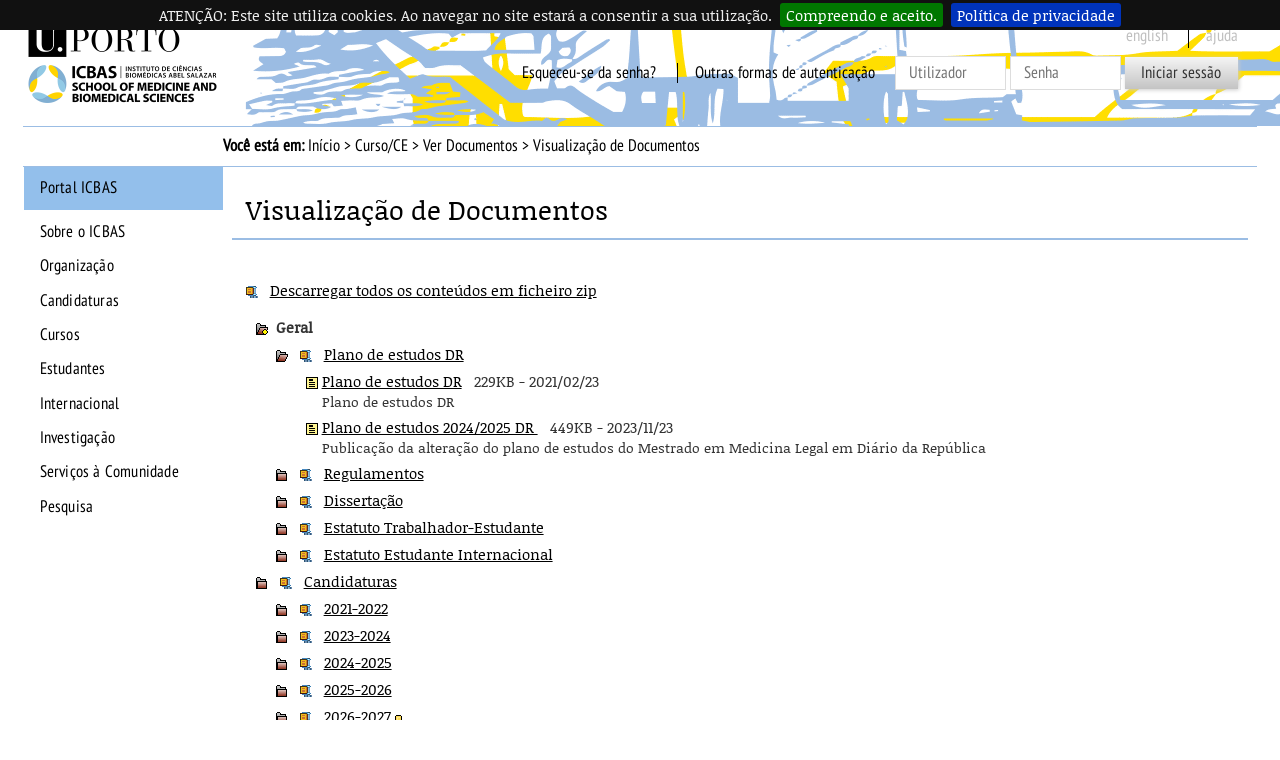

--- FILE ---
content_type: text/html; charset=iso-8859-15
request_url: https://sigarra.up.pt/icbas/pt/conteudos_geral.ver?pct_pag_id=1010321&pct_parametros=pv_curso_id=1302&pct_grupo=52230&pct_grupo=37124&pct_grupo=56390&pct_grupo=51853&pct_grupo=51854
body_size: 35570
content:
<!DOCTYPE HTML PUBLIC "-//W3C//DTD HTML 4.01 Transitional//EN" "http://www.w3.org/TR/html4/loose.dtd">
<html lang="pt" dir="ltr">
<head>
<link rel="apple-touch-icon" sizes="57x57" href="/apple-touch-icon-57x57.png" /><link rel="apple-touch-icon" sizes="114x114" href="/apple-touch-icon-114x114.png" /><link rel="apple-touch-icon" sizes="72x72" href="/apple-touch-icon-72x72.png" /><link rel="apple-touch-icon" sizes="144x144" href="/apple-touch-icon-144x144.png" /><link rel="apple-touch-icon" sizes="60x60" href="/apple-touch-icon-60x60.png" /><link rel="apple-touch-icon" sizes="120x120" href="/apple-touch-icon-120x120.png" /><link rel="apple-touch-icon" sizes="76x76" href="/apple-touch-icon-76x76.png" /><link rel="apple-touch-icon" sizes="152x152" href="/apple-touch-icon-152x152.png" /><link rel="icon" type="image/png" href="/favicon-16x16.png" sizes="16x16" /><link rel="icon" type="image/png" href="/favicon-32x32.png" sizes="32x32" /><link rel="icon" type="image/png" href="/favicon-96x96.png" sizes="96x96" /><link rel="icon" type="image/png" href="/favicon-160x160.png" sizes="160x160" /><meta name="msapplication-TileColor" content="#000000" /><meta name="msapplication-TileImage" content="/mstile-144x144.png" /><meta name="msapplication-square70x70logo" content="/mstile-70x70.png" /><meta name="msapplication-square150x150logo" content="/mstile-150x150.png" /><meta name="msapplication-square310x310logo" content="/mstile-310x310.png" />
<meta name="viewport" content="width=device-width">
<meta http-equiv="Content-Type" content="text/html;charset=iso-8859-15">
<link rel="canonical" href="https://sigarra.up.pt/icbas/pt/conteudos_geral.ver?pct_grupo=51854&pct_pag_id=1010321&pct_parametros=pv_curso_id=1302" />
<meta name="author" content="Instituto de Ciências Biomédicas Abel Salazar ">
<!--start css -->
<link rel="stylesheet" type="text/css" href="/icbas/pt/css/10526" media="screen,print,handheld">
<link rel="stylesheet" type="text/css" href="/icbas/pt/css/10802" media="screen,print">
<link rel="stylesheet" type="text/css" href="/icbas/pt/css/10502" media="screen,print">
<link rel="stylesheet" type="text/css" href="/icbas/pt/css/10552" media="screen,print">
<link rel="stylesheet" type="text/css" href="/icbas/pt/css/10519" media="screen,print">
<link rel="stylesheet" type="text/css" href="/icbas/pt/css/10520" media="print">
<link rel="stylesheet" type="text/css" href="/icbas/pt/css/10517" media="screen,print">
<link rel="stylesheet" type="text/css" href="/icbas/pt/css/10549" media="print">
<link rel="stylesheet" type="text/css" href="/icbas/pt/css/10556" media="screen,print">
<link rel="stylesheet" type="text/css" href="/icbas/pt/css/11202" media="screen,print">
<link rel="stylesheet" type="text/css" href="/icbas/pt/css/10593" media="screen,print,handheld">
<link rel="stylesheet" type="text/css" href="/icbas/pt/css/11582" media="screen">
<link rel="stylesheet" type="text/css" href="/icbas/pt/css/11643" media="screen,print,handheld">
<link rel="stylesheet" type="text/css" href="/icbas/pt/css/11642" media="screen,print,handheld">
<link rel="stylesheet" type="text/css" href="/icbas/pt/css/11502" media="screen,print">
<link rel="stylesheet" type="text/css" href="/icbas/pt/css/11562" media="screen,print,handheld">

<!--end css -->
<title>ICBAS - Visualização de Documentos</title>

<script type="text/javascript" src="js/web_base.js"></script>

<script type="text/javascript" src="/icbas/pt/js/jquery.js"></script>
<script type="text/javascript" src="/icbas/pt/js/jquery-migrate.js"></script>
<script type="text/javascript" src="/icbas/pt/js/bootstrap.min.js"></script>

<script type="text/javascript" src="/icbas/pt/js/jquery.cookiebar.js"></script>
<link rel="stylesheet" type="text/css" href="/icbas/pt/css/11282">
<noscript><div id="cookie-bar" class="fixed"><p>ATENÇÃO: Este site utiliza cookies. Ao navegar no site estará a consentir a sua utilização.<a href="web_page.aceita_cookies?pv_address=CONTEUDOS_GERAL.VER?pct_pag_id=1010321-ypct_parametros=pv_curso_id=1302-ypct_grupo=52230-ypct_grupo=37124-ypct_grupo=56390-ypct_grupo=51853-ypct_grupo=51854" class="cb-enable">Compreendo e aceito.</a><a href="https://www.up.pt/portal/pt/politica-de-privacidade/" class="cb-policy">Política de privacidade</a></p></div></noscript>

</head>
<body >
<div class="saltar" tabindex="0">Saltar para:<ul><li><a href="#ancora-conteudo" accesskey="c">Conteúdo (tecla de atalho: c)</a></li><li><a href="#ancora-opcoes" accesskey="o">Opções (tecla de atalho: o)</a></li><li><a href="#ancora-menu" accesskey="m">Menu Principal (tecla de atalho: m)</a></li><li><a href="#ancora-login" accesskey="s">Iniciar sessão autenticada (tecla de atalho: s)</a></li></ul></div>
<div id="involucro">
<div id="cabecalho">
<a href="web_page.Inicial" title="Ligação à página Inicial"><img src="/icbas/pt/imagens/LogotipoSI" alt="Logótipo"  title="Logótipo"   id="logotipo"></a>
<link rel="stylesheet" href="/lib/bootstrap/css/bootstrap.min.css">
<script type="text/javascript" src="/lib/bootstrap/js/bootstrap.min.js"></script>

<link rel="stylesheet" href="/lib/font-awesome/css/font-awesome.min.css"><a href="#" data-element-to-toggle="#colunaprincipal" id="toggle-coluna-principal">
  <div class="visibilidade-coluna-esquerda">
    <span class="fa fa-bars" aria-hidden="true"></span>
    <span class="acs">Comuta visibilidade da coluna esquerda</span>
  </div>
</a><div id="cabecalho-conteudo-1">
<div class="logotipo-alternativo" aria-hidden="true">
  <a href="web_page.Inicial" title="Ligação à página Inicial"><img src="imagens/LogotipoSI" alt="Logótipo" title="Logótipo" id="logotipo" width="200" height="80"></a>
</div></div><div id="cabecalho-conteudo-2">
<div class="cabecalho-agregador"><span class="idioma en" title="This page is not available in English">
English
</span>
<img src="/icbas/pt/imagens/DestaqueBranco" class="destaque" alt="ICBAS"><span class="ajuda-contextual" title="A Ajuda Contextual não se encontra disponível">
ajuda
</span>
<div class="autenticacao nao-autenticado">
<div class="login-alternativo" aria-hidden="true">
<a href="vld_validacao.login?p_address=WEB_PAGE.INICIAL&p_app=42&p_amo=10076">
<span class="fa fa-unlock" aria-hidden="true">
</span>
<span class="acs">
Login
</span>
</a>
</div>
<form action="vld_validacao.validacao" method="post">
<input type="hidden" name="p_app" value="42">
<input type="hidden" name="p_amo" value="10076">
<a name="ancora-login"></a>
<a href="gent_geral.list_services" title="Clique aqui para recuperar o acesso ao SIGARRA" class="recuperacao-de-acesso">Esqueceu-se da senha?</a>
<a href="vld_validacao.login?p_address=CONTEUDOS_GERAL.VER?pct_pag_id=1010321-y-pct_parametros=pv_curso_id=1302-y-pct_grupo=52230-y-pct_grupo=37124-y-pct_grupo=56390-y-pct_grupo=51853-y-pct_grupo=51854&p_app=42&p_amo=10076" title="Outras formas de autenticação" class="outras-autenticacoes">Outras formas de autenticação</a>
<input type="hidden" name="p_address" value="CONTEUDOS_GERAL.VER?pct_pag_id=1010321-y-pct_parametros=pv_curso_id=1302-y-pct_grupo=52230-y-pct_grupo=37124-y-pct_grupo=56390-y-pct_grupo=51853-y-pct_grupo=51854">
<input type="text" name="p_user" title="Introduza o utilizador" placeholder="Utilizador" id="user" autocomplete="off" data-cip-id="user">
<input type="password" autocomplete="off" name="p_pass" title="Introduza a senha" placeholder="Senha" id="pass" autocomplete="off" data-cip-id="pass">
<button value="Iniciar sessão" type="submit">Iniciar sessão</button>
</form>
</div>
</div><a href="#" data-element-to-toggle="#colunaextra" id="toggle-coluna-secundaria">
  <div class="visibilidade-coluna-direita">
    <span class="fa fa-ellipsis-v" aria-hidden="true"></span>
    <span class="acs">Comuta visibilidade da coluna direita</span>
  </div>
</a></div>
</div>
<div id="barralocalizacao"><strong>Você está em:</strong> <a href="web_page.inicial" title="Início" >Início</a> &gt; <a href="cur_geral.cur_view?pv_curso_id=1302" title="Curso/CE" >Curso/CE</a> &gt; <a href="conteudos_geral.ver?pct_pag_id=1010321&pct_parametros=pv_curso_id=1302" title="Ver Documentos" >Ver Documentos</a><span class="pagina-atual"> &gt; Visualização de Documentos</span></div>
<div id="envolvente">
<div id="colunaprincipal"><!-- Inicio Coluna Principal -->
<nav><div id="menu-navegacao">
<div id="menu-navegacao-cabecalho">Menu Principal</div>
<div id="menu-navegacao-conteudo"><a name="ancora-menu" class="ecra"></a>
<ul>
<li><a href="https://www.up.pt/icbas" title="Portal ICBAS" class="menu-navegacao-conteudo-1">Portal ICBAS</a></li>
<li><a href="https://sigarra.up.pt/icbas/pt/web_base.gera_pagina?P_pagina=1182" title="Página Apresentação" class="menu-navegacao-conteudo-2">Sobre o ICBAS</a></li>
<li><a href="web_base.gera_pagina?p_pagina=122331" title="Página Organização" class="menu-navegacao-conteudo-3">Organização</a></li>
<li><a href="web_base.gera_pagina?p_pagina=CANDIDATURASEMATRICULAS2526" title="Candidaturas e Matrículas" class="menu-navegacao-conteudo-5">Candidaturas</a></li>
<li><a href="cur_geral.cur_inicio" title="Página Cursos" class="menu-navegacao-conteudo-6">Cursos</a></li>
<li><a href="web_base.gera_pagina?p_pagina=1170" title="Página Estudantes" class="menu-navegacao-conteudo-7">Estudantes</a></li>
<li><a href="web_base.gera_pagina?p_pagina=1823" title="Cooperação e Mobilidade" class="menu-navegacao-conteudo-8">Internacional</a></li>
<li><a href="web_base.gera_pagina?p_pagina=1827" title="Investigação e Desenvolvimento" class="menu-navegacao-conteudo-10">Investigação</a></li>
<li><a href="web_base.gera_pagina?p_pagina=2454" title="Página Serviços à Comunidade" class="menu-navegacao-conteudo-11">Serviços à Comunidade</a></li>
<li><a href="web_base.gera_pagina?p_pagina=1831" title="Página de Pesquisa" class="menu-navegacao-conteudo-13">Pesquisa</a></li>
</ul></div></div></nav> <!-- end navegacao-menu -->
</div><!-- end colunaprincipal -->
<div id="colunaextra"><!-- Início da Coluna Extra -->
<a name="ancora-opcoes" class="ecra"></a>
</div><!-- end Coluna Extra -->
<div id="conteudo"><div id="conteudoinner">
<h1 id="seccao"></h1>
<a name="ancora-conteudo" class="ecra"></a>
<h1>Visualização de Documentos</h1>
<p><a href="conteudos_geral.download_todos_conteudos?pct_pag_id=1010321&pct_parametros=pv_curso_id=1302" title="Descarregar todos os conteúdos em ficheiro zip"><img src="/icbas/pt/imagens/ZipPeq" alt="Descarregar todos os conteúdos em ficheiro zip"  title="Descarregar todos os conteúdos em ficheiro zip"   class="border0"></a>&nbsp;&nbsp;
<a href="conteudos_geral.download_todos_conteudos?pct_pag_id=1010321&pct_parametros=pv_curso_id=1302" title="Descarregar todos os conteúdos em ficheiro zip" >Descarregar todos os conteúdos em ficheiro zip</a></p>
<p class="conteudosnivel1"><img src="/icbas/pt/imagens/PastaSeg" alt="Pasta sem conteúdos visíveis"  title="Pasta sem conteúdos visíveis"   class="border0">&nbsp;&nbsp;<strong>Geral</strong></p>
<p class="conteudosnivel2"><a href="conteudos_geral.ver?pct_pag_id=1010321&pct_parametros=pv_curso_id=1302&pct_grupo=37124&pct_grupo=56390&pct_grupo=51853&pct_grupo=51854" title="Clicar para colapsar a pasta Plano de estudos DR"><img src="/icbas/pt/imagens/Pasta" alt="Clicar para colapsar a pasta Plano de estudos DR"  title="Clicar para colapsar a pasta Plano de estudos DR"   class="border0"></a>&nbsp;&nbsp;
<a href="conteudos_geral.zip?pct_cont_grp_id=52230" title="Descarregar este diretório em ficheiro zip"><img src="/icbas/pt/imagens/ZipPeq" alt="Descarregar este diretório em ficheiro zip"  title="Descarregar este diretório em ficheiro zip"   class="border0"></a>&nbsp;&nbsp;
<a href="conteudos_geral.ver?pct_pag_id=1010321&pct_parametros=pv_curso_id=1302&pct_grupo=37124&pct_grupo=56390&pct_grupo=51853&pct_grupo=51854#52230" title="Clicar para colapsar a pasta Plano de estudos DR" name="52230">Plano de estudos DR</a></p>
<p class="conteudosnivel3"><img src="/icbas/pt/imagens/Documento" alt="Documento"  title=""   class="border0">
<a href="conteudos_service.conteudos_cont?pct_id=539526&pv_cod=22Xm2FasaVlV" title="Plano de estudos DR (Abre numa nova janela)" target="_blank" >Plano de estudos DR</a>&nbsp;&nbsp;&nbsp;<span class="t">229KB - 2021/02/23</span><br><span class="textopequenoconteudos">Plano de estudos DR</span></p>
<p class="conteudosnivel3"><img src="/icbas/pt/imagens/Documento" alt="Documento"  title=""   class="border0">
<a href="conteudos_service.conteudos_cont?pct_id=678808&pv_cod=22DYo2Ka0IaH" title="Plano de estudos 2024/2025 DR  (Abre numa nova janela)" target="_blank" >Plano de estudos 2024/2025 DR </a>&nbsp;&nbsp;&nbsp;<span class="t">449KB - 2023/11/23</span><br><span class="textopequenoconteudos">Publicação da alteração do plano de estudos do Mestrado em Medicina Legal em Diário da República</span></p>
<p class="conteudosnivel2"><a href="conteudos_geral.ver?pct_pag_id=1010321&pct_parametros=pv_curso_id=1302&pct_grupo=52230&pct_grupo=37124&pct_grupo=56390&pct_grupo=51853&pct_grupo=51854&pct_grupo=34785" title="Clicar para expandir a pasta Regulamentos"><img src="/icbas/pt/imagens/PastaFechada" alt="Clicar para expandir a pasta Regulamentos"  title="Clicar para expandir a pasta Regulamentos"   class="border0"></a>&nbsp;&nbsp;
<a href="conteudos_geral.zip?pct_cont_grp_id=34785" title="Descarregar este diretório em ficheiro zip"><img src="/icbas/pt/imagens/ZipPeq" alt="Descarregar este diretório em ficheiro zip"  title="Descarregar este diretório em ficheiro zip"   class="border0"></a>&nbsp;&nbsp;
<a href="conteudos_geral.ver?pct_pag_id=1010321&pct_parametros=pv_curso_id=1302&pct_grupo=52230&pct_grupo=37124&pct_grupo=56390&pct_grupo=51853&pct_grupo=51854&pct_grupo=34785#34785" title="Clicar para expandir a pasta Regulamentos" name="34785">Regulamentos</a></p>
<p class="conteudosnivel2"><a href="conteudos_geral.ver?pct_pag_id=1010321&pct_parametros=pv_curso_id=1302&pct_grupo=52230&pct_grupo=37124&pct_grupo=56390&pct_grupo=51853&pct_grupo=51854&pct_grupo=7185" title="Clicar para expandir a pasta Dissertação"><img src="/icbas/pt/imagens/PastaFechada" alt="Clicar para expandir a pasta Dissertação"  title="Clicar para expandir a pasta Dissertação"   class="border0"></a>&nbsp;&nbsp;
<a href="conteudos_geral.zip?pct_cont_grp_id=7185" title="Descarregar este diretório em ficheiro zip"><img src="/icbas/pt/imagens/ZipPeq" alt="Descarregar este diretório em ficheiro zip"  title="Descarregar este diretório em ficheiro zip"   class="border0"></a>&nbsp;&nbsp;
<a href="conteudos_geral.ver?pct_pag_id=1010321&pct_parametros=pv_curso_id=1302&pct_grupo=52230&pct_grupo=37124&pct_grupo=56390&pct_grupo=51853&pct_grupo=51854&pct_grupo=7185#7185" title="Clicar para expandir a pasta Dissertação" name="7185">Dissertação</a></p>
<p class="conteudosnivel2"><a href="conteudos_geral.ver?pct_pag_id=1010321&pct_parametros=pv_curso_id=1302&pct_grupo=52230&pct_grupo=37124&pct_grupo=56390&pct_grupo=51853&pct_grupo=51854&pct_grupo=38862" title="Clicar para expandir a pasta Estatuto Trabalhador-Estudante"><img src="/icbas/pt/imagens/PastaFechada" alt="Clicar para expandir a pasta Estatuto Trabalhador-Estudante"  title="Clicar para expandir a pasta Estatuto Trabalhador-Estudante"   class="border0"></a>&nbsp;&nbsp;
<a href="conteudos_geral.zip?pct_cont_grp_id=38862" title="Descarregar este diretório em ficheiro zip"><img src="/icbas/pt/imagens/ZipPeq" alt="Descarregar este diretório em ficheiro zip"  title="Descarregar este diretório em ficheiro zip"   class="border0"></a>&nbsp;&nbsp;
<a href="conteudos_geral.ver?pct_pag_id=1010321&pct_parametros=pv_curso_id=1302&pct_grupo=52230&pct_grupo=37124&pct_grupo=56390&pct_grupo=51853&pct_grupo=51854&pct_grupo=38862#38862" title="Clicar para expandir a pasta Estatuto Trabalhador-Estudante" name="38862">Estatuto Trabalhador-Estudante</a></p>
<p class="conteudosnivel2"><a href="conteudos_geral.ver?pct_pag_id=1010321&pct_parametros=pv_curso_id=1302&pct_grupo=52230&pct_grupo=37124&pct_grupo=56390&pct_grupo=51853&pct_grupo=51854&pct_grupo=38872" title="Clicar para expandir a pasta Estatuto Estudante Internacional"><img src="/icbas/pt/imagens/PastaFechada" alt="Clicar para expandir a pasta Estatuto Estudante Internacional"  title="Clicar para expandir a pasta Estatuto Estudante Internacional"   class="border0"></a>&nbsp;&nbsp;
<a href="conteudos_geral.zip?pct_cont_grp_id=38872" title="Descarregar este diretório em ficheiro zip"><img src="/icbas/pt/imagens/ZipPeq" alt="Descarregar este diretório em ficheiro zip"  title="Descarregar este diretório em ficheiro zip"   class="border0"></a>&nbsp;&nbsp;
<a href="conteudos_geral.ver?pct_pag_id=1010321&pct_parametros=pv_curso_id=1302&pct_grupo=52230&pct_grupo=37124&pct_grupo=56390&pct_grupo=51853&pct_grupo=51854&pct_grupo=38872#38872" title="Clicar para expandir a pasta Estatuto Estudante Internacional" name="38872">Estatuto Estudante Internacional</a></p>
<p class="conteudosnivel1"><a href="conteudos_geral.ver?pct_pag_id=1010321&pct_parametros=pv_curso_id=1302&pct_grupo=52230&pct_grupo=37124&pct_grupo=56390&pct_grupo=51853&pct_grupo=51854&pct_grupo=34809" title="Clicar para expandir a pasta Candidaturas"><img src="/icbas/pt/imagens/PastaFechada" alt="Clicar para expandir a pasta Candidaturas"  title="Clicar para expandir a pasta Candidaturas"   class="border0"></a>&nbsp;&nbsp;
<a href="conteudos_geral.zip?pct_cont_grp_id=34809" title="Descarregar este diretório em ficheiro zip"><img src="/icbas/pt/imagens/ZipPeq" alt="Descarregar este diretório em ficheiro zip"  title="Descarregar este diretório em ficheiro zip"   class="border0"></a>&nbsp;&nbsp;
<a href="conteudos_geral.ver?pct_pag_id=1010321&pct_parametros=pv_curso_id=1302&pct_grupo=52230&pct_grupo=37124&pct_grupo=56390&pct_grupo=51853&pct_grupo=51854&pct_grupo=34809#34809" title="Clicar para expandir a pasta Candidaturas" name="34809">Candidaturas</a></p>
<p class="conteudosnivel2"><a href="conteudos_geral.ver?pct_pag_id=1010321&pct_parametros=pv_curso_id=1302&pct_grupo=52230&pct_grupo=37124&pct_grupo=56390&pct_grupo=51853&pct_grupo=51854&pct_grupo=51837" title="Clicar para expandir a pasta 2021-2022"><img src="/icbas/pt/imagens/PastaFechada" alt="Clicar para expandir a pasta 2021-2022"  title="Clicar para expandir a pasta 2021-2022"   class="border0"></a>&nbsp;&nbsp;
<a href="conteudos_geral.zip?pct_cont_grp_id=51837" title="Descarregar este diretório em ficheiro zip"><img src="/icbas/pt/imagens/ZipPeq" alt="Descarregar este diretório em ficheiro zip"  title="Descarregar este diretório em ficheiro zip"   class="border0"></a>&nbsp;&nbsp;
<a href="conteudos_geral.ver?pct_pag_id=1010321&pct_parametros=pv_curso_id=1302&pct_grupo=52230&pct_grupo=37124&pct_grupo=56390&pct_grupo=51853&pct_grupo=51854&pct_grupo=51837#51837" title="Clicar para expandir a pasta 2021-2022" name="51837">2021-2022</a></p>
<p class="conteudosnivel2"><a href="conteudos_geral.ver?pct_pag_id=1010321&pct_parametros=pv_curso_id=1302&pct_grupo=52230&pct_grupo=37124&pct_grupo=56390&pct_grupo=51853&pct_grupo=51854&pct_grupo=56393" title="Clicar para expandir a pasta 2023-2024"><img src="/icbas/pt/imagens/PastaFechada" alt="Clicar para expandir a pasta 2023-2024"  title="Clicar para expandir a pasta 2023-2024"   class="border0"></a>&nbsp;&nbsp;
<a href="conteudos_geral.zip?pct_cont_grp_id=56393" title="Descarregar este diretório em ficheiro zip"><img src="/icbas/pt/imagens/ZipPeq" alt="Descarregar este diretório em ficheiro zip"  title="Descarregar este diretório em ficheiro zip"   class="border0"></a>&nbsp;&nbsp;
<a href="conteudos_geral.ver?pct_pag_id=1010321&pct_parametros=pv_curso_id=1302&pct_grupo=52230&pct_grupo=37124&pct_grupo=56390&pct_grupo=51853&pct_grupo=51854&pct_grupo=56393#56393" title="Clicar para expandir a pasta 2023-2024" name="56393">2023-2024</a></p>
<p class="conteudosnivel2"><a href="conteudos_geral.ver?pct_pag_id=1010321&pct_parametros=pv_curso_id=1302&pct_grupo=52230&pct_grupo=37124&pct_grupo=56390&pct_grupo=51853&pct_grupo=51854&pct_grupo=58200" title="Clicar para expandir a pasta 2024-2025"><img src="/icbas/pt/imagens/PastaFechada" alt="Clicar para expandir a pasta 2024-2025"  title="Clicar para expandir a pasta 2024-2025"   class="border0"></a>&nbsp;&nbsp;
<a href="conteudos_geral.zip?pct_cont_grp_id=58200" title="Descarregar este diretório em ficheiro zip"><img src="/icbas/pt/imagens/ZipPeq" alt="Descarregar este diretório em ficheiro zip"  title="Descarregar este diretório em ficheiro zip"   class="border0"></a>&nbsp;&nbsp;
<a href="conteudos_geral.ver?pct_pag_id=1010321&pct_parametros=pv_curso_id=1302&pct_grupo=52230&pct_grupo=37124&pct_grupo=56390&pct_grupo=51853&pct_grupo=51854&pct_grupo=58200#58200" title="Clicar para expandir a pasta 2024-2025" name="58200">2024-2025</a></p>
<p class="conteudosnivel2"><a href="conteudos_geral.ver?pct_pag_id=1010321&pct_parametros=pv_curso_id=1302&pct_grupo=52230&pct_grupo=37124&pct_grupo=56390&pct_grupo=51853&pct_grupo=51854&pct_grupo=60158" title="Clicar para expandir a pasta 2025-2026"><img src="/icbas/pt/imagens/PastaFechada" alt="Clicar para expandir a pasta 2025-2026"  title="Clicar para expandir a pasta 2025-2026"   class="border0"></a>&nbsp;&nbsp;
<a href="conteudos_geral.zip?pct_cont_grp_id=60158" title="Descarregar este diretório em ficheiro zip"><img src="/icbas/pt/imagens/ZipPeq" alt="Descarregar este diretório em ficheiro zip"  title="Descarregar este diretório em ficheiro zip"   class="border0"></a>&nbsp;&nbsp;
<a href="conteudos_geral.ver?pct_pag_id=1010321&pct_parametros=pv_curso_id=1302&pct_grupo=52230&pct_grupo=37124&pct_grupo=56390&pct_grupo=51853&pct_grupo=51854&pct_grupo=60158#60158" title="Clicar para expandir a pasta 2025-2026" name="60158">2025-2026</a></p>
<p class="conteudosnivel2"><a href="conteudos_geral.ver?pct_pag_id=1010321&pct_parametros=pv_curso_id=1302&pct_grupo=52230&pct_grupo=37124&pct_grupo=56390&pct_grupo=51853&pct_grupo=51854&pct_grupo=61917" title="Clicar para expandir a pasta 2026-2027"><img src="/icbas/pt/imagens/PastaFechada" alt="Clicar para expandir a pasta 2026-2027"  title="Clicar para expandir a pasta 2026-2027"   class="border0"></a>&nbsp;&nbsp;
<a href="conteudos_geral.zip?pct_cont_grp_id=61917" title="Descarregar este diretório em ficheiro zip"><img src="/icbas/pt/imagens/ZipPeq" alt="Descarregar este diretório em ficheiro zip"  title="Descarregar este diretório em ficheiro zip"   class="border0"></a>&nbsp;&nbsp;
<a href="conteudos_geral.ver?pct_pag_id=1010321&pct_parametros=pv_curso_id=1302&pct_grupo=52230&pct_grupo=37124&pct_grupo=56390&pct_grupo=51853&pct_grupo=51854&pct_grupo=61917#61917" title="Clicar para expandir a pasta 2026-2027" name="61917">2026-2027</a>&nbsp;<img src="/icbas/pt/imagens/AtalhoNovo" alt="Pasta com Conteúdo Recente"  title="Pasta com Conteúdo Recente"   class="border0" width="7" height="7"></p>
<p class="conteudosnivel1"><a href="conteudos_geral.ver?pct_pag_id=1010321&pct_parametros=pv_curso_id=1302&pct_grupo=52230&pct_grupo=37124&pct_grupo=56390&pct_grupo=51853&pct_grupo=51854&pct_grupo=5589" title="Clicar para expandir a pasta Informações"><img src="/icbas/pt/imagens/PastaFechada" alt="Clicar para expandir a pasta Informações"  title="Clicar para expandir a pasta Informações"   class="border0"></a>&nbsp;&nbsp;
<a href="conteudos_geral.zip?pct_cont_grp_id=5589" title="Descarregar este diretório em ficheiro zip"><img src="/icbas/pt/imagens/ZipPeq" alt="Descarregar este diretório em ficheiro zip"  title="Descarregar este diretório em ficheiro zip"   class="border0"></a>&nbsp;&nbsp;
<a href="conteudos_geral.ver?pct_pag_id=1010321&pct_parametros=pv_curso_id=1302&pct_grupo=52230&pct_grupo=37124&pct_grupo=56390&pct_grupo=51853&pct_grupo=51854&pct_grupo=5589#5589" title="Clicar para expandir a pasta Informações" name="5589">Informações</a></p>
<p class="conteudosnivel2"><a href="conteudos_geral.ver?pct_pag_id=1010321&pct_parametros=pv_curso_id=1302&pct_grupo=52230&pct_grupo=37124&pct_grupo=56390&pct_grupo=51853" title="Clicar para colapsar a pasta 2021-2022"><img src="/icbas/pt/imagens/Pasta" alt="Clicar para colapsar a pasta 2021-2022"  title="Clicar para colapsar a pasta 2021-2022"   class="border0"></a>&nbsp;&nbsp;
<a href="conteudos_geral.zip?pct_cont_grp_id=51854" title="Descarregar este diretório em ficheiro zip"><img src="/icbas/pt/imagens/ZipPeq" alt="Descarregar este diretório em ficheiro zip"  title="Descarregar este diretório em ficheiro zip"   class="border0"></a>&nbsp;&nbsp;
<a href="conteudos_geral.ver?pct_pag_id=1010321&pct_parametros=pv_curso_id=1302&pct_grupo=52230&pct_grupo=37124&pct_grupo=56390&pct_grupo=51853#51854" title="Clicar para colapsar a pasta 2021-2022" name="51854">2021-2022</a></p>
<p class="conteudosnivel3"><img src="/icbas/pt/imagens/Documento" alt="Documento"  title=""   class="border0">
<a href="conteudos_service.conteudos_cont?pct_id=534024&pv_cod=22j0BVgyDara" title="Propinas  (Abre numa nova janela)" target="_blank" >Propinas </a>&nbsp;&nbsp;&nbsp;<span class="t">440KB - 2021/01/18</span><br><span class="textopequenoconteudos">Propinas </span></p>
<p class="conteudosnivel2"><a href="conteudos_geral.ver?pct_pag_id=1010321&pct_parametros=pv_curso_id=1302&pct_grupo=52230&pct_grupo=37124&pct_grupo=51853&pct_grupo=51854" title="Clicar para colapsar a pasta 2023-2024"><img src="/icbas/pt/imagens/Pasta" alt="Clicar para colapsar a pasta 2023-2024"  title="Clicar para colapsar a pasta 2023-2024"   class="border0"></a>&nbsp;&nbsp;
<a href="conteudos_geral.zip?pct_cont_grp_id=56390" title="Descarregar este diretório em ficheiro zip"><img src="/icbas/pt/imagens/ZipPeq" alt="Descarregar este diretório em ficheiro zip"  title="Descarregar este diretório em ficheiro zip"   class="border0"></a>&nbsp;&nbsp;
<a href="conteudos_geral.ver?pct_pag_id=1010321&pct_parametros=pv_curso_id=1302&pct_grupo=52230&pct_grupo=37124&pct_grupo=51853&pct_grupo=51854#56390" title="Clicar para colapsar a pasta 2023-2024" name="56390">2023-2024</a></p>
<p class="conteudosnivel3"><img src="/icbas/pt/imagens/Documento" alt="Documento"  title=""   class="border0">
<a href="conteudos_service.conteudos_cont?pct_id=646189&pv_cod=22FaraOcaHa8" title="Propinas 2023-2024 (Abre numa nova janela)" target="_blank" >Propinas 2023-2024</a>&nbsp;&nbsp;&nbsp;<span class="t">132KB - 2023/01/11</span><br><span class="textopequenoconteudos">Propinas 2023-2024</span></p>
<p class="conteudosnivel2"><a href="conteudos_geral.ver?pct_pag_id=1010321&pct_parametros=pv_curso_id=1302&pct_grupo=52230&pct_grupo=37124&pct_grupo=56390&pct_grupo=51853&pct_grupo=51854&pct_grupo=58205" title="Clicar para expandir a pasta 2024-2025"><img src="/icbas/pt/imagens/PastaFechada" alt="Clicar para expandir a pasta 2024-2025"  title="Clicar para expandir a pasta 2024-2025"   class="border0"></a>&nbsp;&nbsp;
<a href="conteudos_geral.zip?pct_cont_grp_id=58205" title="Descarregar este diretório em ficheiro zip"><img src="/icbas/pt/imagens/ZipPeq" alt="Descarregar este diretório em ficheiro zip"  title="Descarregar este diretório em ficheiro zip"   class="border0"></a>&nbsp;&nbsp;
<a href="conteudos_geral.ver?pct_pag_id=1010321&pct_parametros=pv_curso_id=1302&pct_grupo=52230&pct_grupo=37124&pct_grupo=56390&pct_grupo=51853&pct_grupo=51854&pct_grupo=58205#58205" title="Clicar para expandir a pasta 2024-2025" name="58205">2024-2025</a></p>
<p class="conteudosnivel1"><a href="conteudos_geral.ver?pct_pag_id=1010321&pct_parametros=pv_curso_id=1302&pct_grupo=52230&pct_grupo=56390&pct_grupo=51853&pct_grupo=51854" title="Clicar para colapsar a pasta Acreditação"><img src="/icbas/pt/imagens/Pasta" alt="Clicar para colapsar a pasta Acreditação"  title="Clicar para colapsar a pasta Acreditação"   class="border0"></a>&nbsp;&nbsp;
<a href="conteudos_geral.zip?pct_cont_grp_id=37124" title="Descarregar este diretório em ficheiro zip"><img src="/icbas/pt/imagens/ZipPeq" alt="Descarregar este diretório em ficheiro zip"  title="Descarregar este diretório em ficheiro zip"   class="border0"></a>&nbsp;&nbsp;
<a href="conteudos_geral.ver?pct_pag_id=1010321&pct_parametros=pv_curso_id=1302&pct_grupo=52230&pct_grupo=56390&pct_grupo=51853&pct_grupo=51854#37124" title="Clicar para colapsar a pasta Acreditação" name="37124">Acreditação</a></p>
<p class="conteudosnivel2"><a href="conteudos_geral.ver?pct_pag_id=1010321&pct_parametros=pv_curso_id=1302&pct_grupo=52230&pct_grupo=37124&pct_grupo=56390&pct_grupo=51853&pct_grupo=51854&pct_grupo=37121" title="Clicar para expandir a pasta Acreditação Preliminar (PAPCEF)"><img src="/icbas/pt/imagens/PastaFechada" alt="Clicar para expandir a pasta Acreditação Preliminar (PAPCEF)"  title="Clicar para expandir a pasta Acreditação Preliminar (PAPCEF)"   class="border0"></a>&nbsp;&nbsp;
<a href="conteudos_geral.zip?pct_cont_grp_id=37121" title="Descarregar este diretório em ficheiro zip"><img src="/icbas/pt/imagens/ZipPeq" alt="Descarregar este diretório em ficheiro zip"  title="Descarregar este diretório em ficheiro zip"   class="border0"></a>&nbsp;&nbsp;
<a href="conteudos_geral.ver?pct_pag_id=1010321&pct_parametros=pv_curso_id=1302&pct_grupo=52230&pct_grupo=37124&pct_grupo=56390&pct_grupo=51853&pct_grupo=51854&pct_grupo=37121#37121" title="Clicar para expandir a pasta Acreditação Preliminar (PAPCEF)" name="37121">Acreditação Preliminar (PAPCEF)</a></p>
<p class="conteudosnivel2"><a href="conteudos_geral.ver?pct_pag_id=1010321&pct_parametros=pv_curso_id=1302&pct_grupo=52230&pct_grupo=37124&pct_grupo=56390&pct_grupo=51853&pct_grupo=51854&pct_grupo=56865" title="Clicar para expandir a pasta Avaliação e Acreditação (AACEF) 2021"><img src="/icbas/pt/imagens/PastaFechada" alt="Clicar para expandir a pasta Avaliação e Acreditação (AACEF) 2021"  title="Clicar para expandir a pasta Avaliação e Acreditação (AACEF) 2021"   class="border0"></a>&nbsp;&nbsp;
<a href="conteudos_geral.zip?pct_cont_grp_id=56865" title="Descarregar este diretório em ficheiro zip"><img src="/icbas/pt/imagens/ZipPeq" alt="Descarregar este diretório em ficheiro zip"  title="Descarregar este diretório em ficheiro zip"   class="border0"></a>&nbsp;&nbsp;
<a href="conteudos_geral.ver?pct_pag_id=1010321&pct_parametros=pv_curso_id=1302&pct_grupo=52230&pct_grupo=37124&pct_grupo=56390&pct_grupo=51853&pct_grupo=51854&pct_grupo=56865#56865" title="Clicar para expandir a pasta Avaliação e Acreditação (AACEF) 2021" name="56865">Avaliação e Acreditação (AACEF) 2021</a></p>
<script type="text/javascript">jQuery(document).ready(function($) {
$.cookieBar({message: 'ATENÇÃO: Este site utiliza cookies. Ao navegar no site estará a consentir a sua utilização.', acceptText: 'Compreendo e aceito.', fixed: true,policyButton: true,policyText: 'Política de privacidade',policyURL: 'https://www.up.pt/portal/pt/politica-de-privacidade/'});
});</script>
</div><!-- end conteudoinner--></div><!-- end conteudo-->
</div><!-- end envolvente -->
<div class="limpar"></div>
<div id="ferramentas">
<span id="imprimir-extra"><script type="text/javascript">
//<![CDATA[document.write('<a href="javascript:window.print()">Versão para Impressão<\/a>')
//]]>
</script></span>
<span id="recomendar"><a href="mailto:?subject=Penso%20que%20isto%20te%20pode%20interessar:%20ICBAS%20-%20Visualização%20de%20Documentos&amp;body=Penso%20que%20isto%20te%20pode%20interessar:%20ICBAS%20-%20Visualização%20de%20Documentos.%20%250A%250Ahttp://sigarra.up.pt/icbas/pt/CONTEUDOS_GERAL.VER?pct_pag_id=1010321%26pct_parametros=pv_curso_id=1302%26pct_grupo=52230%26pct_grupo=37124%26pct_grupo=56390%26pct_grupo=51853%26pct_grupo=51854">Recomendar Página</a></span>
<script type="text/javascript">
document.write('<span id="favoritos"><a href = "javascript:AddToFavorites()" title="Adicionar aos Favoritos">Adicionar aos Favoritos<\/a><\/span>');
</script>
<span id="voltar-topo">
<a href="#conteudo">Voltar ao Topo</a></span></div><!-- end ferramentas -->
<div id="rodape">

<span id="rodape-copyright"><a href="web_base.gera_pagina?p_pagina=COPYRIGHT">Copyright 1996-2026 &copy; Instituto de Ciências Biomédicas Abel Salazar </a></span>
<span id="rodape-termos">&nbsp;I&nbsp;<a href="web_base.gera_pagina?p_pagina=TERMOS%20E%20CONDICOES">Termos e Condições</a></span>
<span id="rodape-acessibilidade">&nbsp;I&nbsp;<a href="web_base.gera_pagina?p_pagina=ACESSIBILIDADE">Acessibilidade</a></span>
<span id="rodape-az">&nbsp;I&nbsp;<a href="az_geral.az?pct_id=42">Índice A-Z</a></span>
<br>
<span id="rodape-geracao">Página gerada em: 2026-01-21 às 08:22:02</span>

 | <span id="rodape-pd"><a href="https://www.up.pt/portal/pt/politica-de-privacidade/" title="Ligação ao Portal UP.PT">Política de Privacidade</a></span> | <span id="rodape-pd"><a href="https://www.up.pt/portal/pt/politica-de-protecao-de-dados-pessoais/" title="Ligação ao Portal UP.PT">Política de Proteção de Dados Pessoais</a> | <a href="https://up.pt/denuncias" title="Ligação ao Portal da Denúncia U.Porto">Denúncias</a> | <a href="https://lae.digital.gov.pt/ " title="Ligação ao Portal Livro Amarelo Governo">Livro Amarelo Eletrónico</a></span><!--
 | <span id="rodape-pua"><a href="web_base.gera_pagina?p_pagina=ELOGIOSSUGESTOESRECLAMACOES">ICBAS - Elogios, Sugestões e Reclamações</a></span>
--><script type="text/javascript">
$(function() {
    /*function setHeights() {
        var uiReferencia = null,
            uiElementos = $("#colunaprincipal, #colunaextra, #conteudo-extra, #conteudo-principal, #conteudo");

        $("#conteudo").css({height: "auto"});
        uiElementos.each(function(index, elemento) {
            var uiElemento = $(elemento);

            if (!uiReferencia || uiElemento.outerHeight() > uiReferencia.outerHeight()) {
                uiReferencia = uiElemento;
            }
        });

        uiElementos.each(function(index, elemento) {
            var uiElemento = $(elemento);

            uiElemento.height(uiElemento.height() + (uiReferencia.outerHeight() - uiElemento.outerHeight()));
        });
    }
    
    setTimeout(setHeights, 300);*/

$("*[data-element-to-toggle]").on("click", function(event) {
   event.preventDefault();
   $($(this).attr("data-element-to-toggle")).toggle();
});

/*$(window).on("resize", function (event) {
   setTimeout(setHeights, 300);
   $("[data-element-to-toggle]").each(function(index, elemento) {
      var uiElemento = $(elemento);
      if (!uiElemento.find("> div").is(":visible")) {
         $(uiElemento.attr("data-element-to-toggle")).css({"display": ""});
      }
   });
});*/
})
</script></div><!-- end rodape -->
</div><!-- end involucro -->
<!-- Powered by GESSI: (c) 1996-2026 Universidade do Porto (Portugal) -->
<!-- Piwik -->
<script type="text/javascript">
	var siteIdsArr = [5,21],
		pkBaseURL = (("https:" == document.location.protocol) ? "https://piwik.up.pt/" : "http://piwik.up.pt/"),
        oBody = document.getElementsByTagName('body')[0],
        oScript = document.createElement('script');
    
    function onLibLoaded() {
        try {
            for (var i = 0; i < siteIdsArr.length; i++) {
                var piwikTracker = Piwik.getTracker(pkBaseURL + "piwik.php", siteIdsArr[i]);
                piwikTracker.trackPageView();
                piwikTracker.enableLinkTracking();
            }
        } catch( err ) { console.log(err);}
    }
        
    oScript.type = 'text/javascript';
    oScript.src = pkBaseURL + "piwik.js";
    // most browsers
    oScript.onload = onLibLoaded;
    // IE 6 & 7
    oScript.onreadystatechange = function() {
        if (this.readyState == 'complete') {
            onLibLoaded();
        }
    }
    oBody.appendChild(oScript);
</script>
<noscript>
<p>
<img src="https://piwik.up.pt/piwik.php?idsite=5" style="border:0" alt="" />
</p>
</noscript>
<!-- End Piwik Tracking Code -->
</body>
</html>
